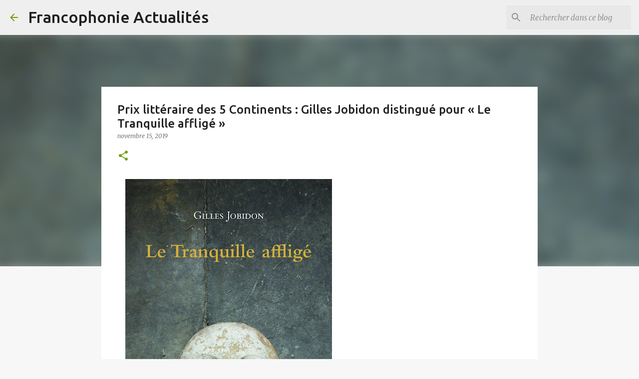

--- FILE ---
content_type: text/html; charset=utf-8
request_url: https://www.google.com/recaptcha/api2/aframe
body_size: 265
content:
<!DOCTYPE HTML><html><head><meta http-equiv="content-type" content="text/html; charset=UTF-8"></head><body><script nonce="bmR7-L_f-aq_t5cDr9cN6Q">/** Anti-fraud and anti-abuse applications only. See google.com/recaptcha */ try{var clients={'sodar':'https://pagead2.googlesyndication.com/pagead/sodar?'};window.addEventListener("message",function(a){try{if(a.source===window.parent){var b=JSON.parse(a.data);var c=clients[b['id']];if(c){var d=document.createElement('img');d.src=c+b['params']+'&rc='+(localStorage.getItem("rc::a")?sessionStorage.getItem("rc::b"):"");window.document.body.appendChild(d);sessionStorage.setItem("rc::e",parseInt(sessionStorage.getItem("rc::e")||0)+1);localStorage.setItem("rc::h",'1768912531926');}}}catch(b){}});window.parent.postMessage("_grecaptcha_ready", "*");}catch(b){}</script></body></html>